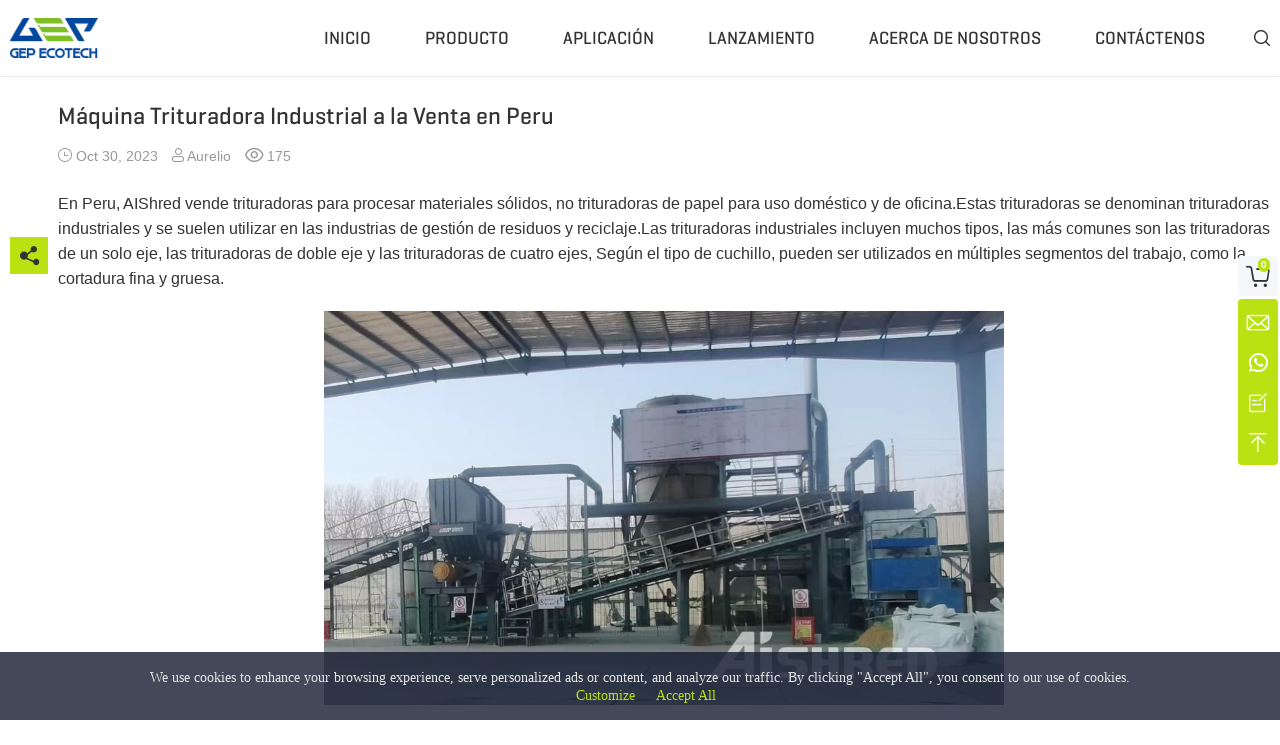

--- FILE ---
content_type: text/html; charset=utf-8
request_url: https://www.aishred.co/release/como-elegir-una-trituradora-de-residuos-de-pantalla-led-adecuada.html
body_size: 12794
content:
<!DOCTYPE HTML>
<html lang="es">
<head>
<meta charset="utf-8">
<meta name="theme-color" content="#555555">
<meta http-equiv="X-UA-Compatible" content="IE=edge,chrome=1">
<meta name="viewport" content="width=device-width,initial-scale=1.0,viewport-fit=cover,shrink-to-fit=no">
<meta name="robots" content="max-snippet:-1, max-image-preview:large, max-video-preview:-1">
<title>Máquina Trituradora Industrial a la Venta en Peru | GEP ECOTECH</title>
<meta name="keywords" content="Precio de Trituradora de Máquina, Venta Trituradoras Industriales">
<meta name="description" content="En Peru, AIShred vende trituradoras para procesar materiales sólidos, no trituradoras de papel para uso doméstico y de oficina.Estas trituradoras se denominan trituradoras industriales y se suelen utilizar en las industrias de gestión de residuos y…">
<link rel="icon" type="image/x-icon" href="https://www.aishred.co/favicon.ico">
<link rel="canonical" href="https://www.aishred.co/release/como-elegir-una-trituradora-de-residuos-de-pantalla-led-adecuada.html">
<link rel="alternate" media="only screen and (max-width: 640px)" href="https://m.aishred.co/release/como-elegir-una-trituradora-de-residuos-de-pantalla-led-adecuada.html">
<link rel="alternate" type="application/rss+xml" href="https://www.aishred.co/rss.xml">
<meta property="og:locale" content="es">
<meta property="og:site_name" content="GEP ECOTECH - Impulsar la economía circular y el desarrollo sostenible">
<meta property="og:type" content="article">
<meta property="og:url" content="https://www.aishred.co/release/como-elegir-una-trituradora-de-residuos-de-pantalla-led-adecuada.html">
<meta property="og:title" content="Máquina Trituradora Industrial a la Venta en Peru">
<meta property="og:description" content="En Peru, AIShred vende trituradoras para procesar materiales sólidos, no trituradoras de papel para uso doméstico y de oficina.Estas trituradoras se denominan trituradoras industriales y se suelen utilizar en las industrias de gestión de residuos y…">
<meta property="article:published_time" content="2023-10-30 10:58:54">
<meta property="article:modified_time" content="2024-05-23 04:47:08">
<meta property="article:author" content="Aurelio">
<meta property="article:tag" content="Precio de Trituradora de Máquina">
<meta property="article:tag" content="Venta Trituradoras Industriales">
<meta property="og:image" content="https://www.aishred.com/dm-content/uploads/0t73ocd48nys.webp">
<meta property="og:image:width" content="1008">
<meta property="og:image:height" content="584">
<style type="text/css"> @font-face{font-family:Tahoma;src:local(Tahoma);size-adjust:94.5%;line-gap-override:8.5%}@font-face{font-family:Arial;src:local(Arial);size-adjust:93%;line-gap-override:15%}@font-face{font-family:'Geogrotesque';src:url('https://www.aishred.co/dm-content/themes/aishred/fonts/geogtq-md.eot');src:url('https://www.aishred.co/dm-content/themes/aishred/fonts/geogtq-md.eot?#iefix') format('embedded-opentype'),url('https://www.aishred.co/dm-content/themes/aishred/fonts/geogtq-md.woff2') format('woff2'),url('https://www.aishred.co/dm-content/themes/aishred/fonts/geogtq-md.woff') format('woff'),url('https://www.aishred.co/dm-content/themes/aishred/fonts/geogtq-md.ttf') format('truetype');url('https://www.aishred.co/dm-content/themes/aishred/fonts/geogtq-md.otf') format('opentype');font-weight:normal;font-style:normal;font-display:Fallback}@font-face{font-family:'icons';src:url('https://www.aishred.co/dm-content/themes/aishred/fonts/icons.eot');src:url('https://www.aishred.co/dm-content/themes/aishred/fonts/icons.eot?#iefix') format('embedded-opentype'),url('https://www.aishred.co/dm-content/themes/aishred/fonts/icons.woff2') format('woff2'),url('https://www.aishred.co/dm-content/themes/aishred/fonts/icons.woff') format('woff'),url('https://www.aishred.co/dm-content/themes/aishred/fonts/icons.ttf') format('truetype'),url('https://www.aishred.co/dm-content/themes/aishred/fonts/icons.svg#icons') format('svg');font-weight:normal;font-style:normal;font-display:Block}:root{--primarytextcolor:#333;--secondarytextcolor:#666;--tertiarytextcolor:#999;--quaternarytextcolor:#454c5c;--opponenttextcolor:#fff;--primarybgcolor:#fff;--secondarybgcolor:#f5f7fa;--tertiarybgcolor:#1e2128;--primarykeycolor:#bae212;--secondarykeycolor:#1e2128;--annotationcolor:#999;--linecolor:#e9e9e9;--outsetmargin:3em;--insetmargin:1.75em;--insetgap:1.25em;--maxcontentwidth:1372px;--captionfont:Geogrotesque,Tahoma,Arial,sans-serif;--textfont:-apple-system,BlinkMacSystemFont,'Segoe UI',Roboto,Ubuntu,'Helvetica Neue',Helvetica,Arial,'PingFang SC','Microsoft YaHei UI','Microsoft YaHei','Source Han Sans CN',sans-serif}@media (prefers-color-scheme:dark){:root{--primarytextcolor:#fff;--secondarytextcolor:#27bcc8;--tertiarytextcolor:#ccc;--quaternarytextcolor:#454c5c;--opponenttextcolor:#fff;--primarybgcolor:#222;--secondarybgcolor:#333;--tertiarybgcolor:#111;--primarykeycolor:#bae212;--secondarykeycolor:#1e2128;--annotationcolor:#999;--linecolor:#3b3b3b}}::-webkit-scrollbar{width:6px;height:4px;overflow:visible}::-webkit-scrollbar-track{background-color:var(--linecolor)}::-webkit-scrollbar-thumb{background-color:var(--primarykeycolor);border-radius:3px}::-webkit-scrollbar-button{display:none}*{box-sizing:border-box;margin:0;padding:0}html{-webkit-font-smoothing:antialiased;-moz-osx-font-smoothing:grayscale;scroll-behavior:smooth;image-rendering:auto}body{width:100%;height:100%;font-size:16px;font-family:var(--textfont);line-height:1.5;text-align:start;color:var(--primarytextcolor);background-color:var(--primarybgcolor)}a{color:inherit;text-decoration:none;transition:color .2s linear,background .2s linear}img,video{max-inline-size:100%;block-size:auto;vertical-align:bottom;object-fit:contain}ul,ol{list-style:none;list-style-position:inside}input,textarea,select,button{color:inherit;border:none;outline:none;border-radius:none;appearance:none;-webkit-appearance:none;vertical-align:bottom;font-size:inherit;font-family:inherit}::placeholder{font-family:inherit;color:grayscale(1)}strong,b{font-weight:600}em,i{font-style:italic}iframe{max-inline-size:100%;border:none;vertical-align:bottom}h1{font-family:var(--captionfont);font-size:2.25em;font-weight:normal;line-height:1.35}h2{font-family:var(--captionfont);font-size:1.5em;font-weight:normal;line-height:1.35}h3{font-family:var(--captionfont);font-size:1.25em;font-weight:normal;line-height:1.35}h4{font-family:var(--captionfont);font-size:1.15em;font-weight:normal;line-height:1.35}h5,h6{font-family:var(--captionfont);font-size:1.05em;font-weight:normal;line-height:1.25}[role=button]{user-select:none;-webkit-user-select:none;cursor:pointer;transition:filter .15s}*:before,*:after,[class^="icon-"],[class*=" icon-"]{user-select:none;-webkit-user-select:none;font-family:icons;font-style:normal;font-weight:normal;font-variant:normal;text-transform:none;line-height:1;vertical-align:baseline}*:before,*:after{display:inline-block}.caption-bg{font-family:var(--captionfont);font-size:3em;line-height:1.35}.caption-md{font-family:var(--captionfont);font-size:2.25em;line-height:1.35}.caption-sm{font-family:var(--captionfont);font-size:1.5em;line-height:1.25}.caption-xs{font-family:var(--captionfont);font-size:1.25em;line-height:1.25}.no-scroll{width:100%;height:100%;padding-inline-end:6px;overflow:hidden;touch-action:none;overscroll-behavior:contain}.wrap,.container{width:100%;margin-inline-start:auto;margin-inline-end:auto}.container{max-width:var(--maxcontentwidth)}.head-navigation{position:relative;z-index:20;height:76px}.head-navigation .container{display:flex;justify-content:space-between;place-items:center;height:100%}.head-navigation .multilingual{position:relative;z-index:10;display:flex;align-items:center;margin-inline-start:2em;border-block-end:4px solid transparent;margin-block-start:4px}.head-navigation .links{position:absolute;z-index:1;top:46px;right:0;display:grid;grid-template-columns:1fr 1fr 1fr;grid-column-gap:var(--insetmargin);grid-row-gap:var(--insetgap);padding:2em 4em 2.5em 4em;border-block-start:1px solid var(--linecolor);font-size:.875em;white-space:nowrap;background:var(--primarybgcolor);box-shadow:0 0 10px var(--linecolor);filter:opacity(0);visibility:hidden;transition:all .2s}.head-navigation .active .icon-selector{color:var(--primarykeycolor)}.head-navigation .active .links{filter:opacity(1);visibility:visible}.head-navigation .links a:hover{color:var(--primarykeycolor)}.head-navigation .icon-search{margin-inline-start:1.5em}.head-navigation .nav-ctrl{display:none}.head-navigation .nav{display:flex;place-items:center;height:100%}.head-navigation .menu{height:100%;font-family:var(--captionfont);font-size:1.125em;white-space:nowrap}.head-navigation .menu li{display:inline-flex;place-items:center;height:calc(100% - 4px);padding:0 15px;margin:0 10px;margin-block-start:4px;border-block-end:4px solid transparent;text-transform:uppercase;transition:border-color .3s .03}.head-navigation .menu li:has(div):after{content:'\e905';transform:rotate(90deg) scale(.65);margin-inline-start:.45em}.head-navigation .nav2nd{position:absolute;top:76px;left:0;width:100%;max-height:0;line-height:2;border-block-start:1px solid var(--linecolor);text-transform:capitalize;background:var(--primarybgcolor);box-shadow:0 2px 5px var(--linecolor);overflow:hidden}.head-navigation .nav2nd .container{display:grid;grid-template-columns:repeat(5,1fr);place-items:baseline}.head-navigation dl{width:100%;height:100%;padding-block-start:2em;padding-block-end:3em;padding-inline-start:1em}.head-navigation dl:nth-child(2n){background:var(--secondarybgcolor)}.head-navigation dt{margin-block-end:.25em}.head-navigation dd{font-size:.875rem;font-family:var(--textfont);color:var(--secondarytextcolor)}.head-navigation dd:hover{color:var(--primarykeycolor)}.head-navigation li:hover{border-color:var(--primarykeycolor)}.head-navigation li:hover .nav2nd{max-height:calc(100vh - 76px);transition:max-height .3s .03s}.footer-major{padding-block-start:var( --outsetmargin);padding-block-end:var(--outsetmargin);font-size:.9em;line-height:1.8;color:var(--quaternarytextcolor);background-color:var(--tertiarybgcolor)}.footer-major a:hover{color:var(--primarykeycolor)}.footer-major .container{display:grid;grid-gap:var(--outsetmargin);grid-template-columns:300px 280px auto}.footer-major .icon-logo{font-size:3em}.footer-major .contact{width:100%;margin-block-start:1em;white-space:nowrap}.footer-major .contact li{overflow:hidden;text-overflow:ellipsis}.footer-major li:before{margin-inline-end:.5em}.footer-major .email:before{content:'\e914'}.footer-major .landline:before{content:'\e913'}.footer-major .mobile:before{content:'\e912'}.footer-major .address:before{content:'\e90f'}.footer-major .social{display:flex;align-items:baseline}.footer-major .social span{color:var(--opponenttextcolor)}.footer-major .social a{display:inline-block;width:25px;height:25px;font-size:1.15em;font-family:icons;text-align:center;color:var(--secondarytextcolor)}.footer-major .social .youtube{font-size:1.3em;width:30px;height:30px}.footer-major .catalog-solution{display:grid;grid-template-columns:auto auto}.footer-major .catalog-solution dt{grid-column:1/3}.footer-major .catalog-solution dd{white-space:nowrap;text-overflow:ellipsis;overflow:hidden}.footer-major dt{text-transform:uppercase;margin-block-end:1em;color:var(--opponenttextcolor)}.footer-major dt:before{content:'';display:block;width:35px;height:2px;margin-block-end:1em;background:#fff}.footer-minor{border-block-start:1px solid #414141;font-size:.875em;color:var(--quaternarytextcolor);background-color:var(--tertiarybgcolor)}.footer-minor .container{height:38px;display:flex;justify-content:space-between;place-items:center}.section-feedback{padding-block-start:var(--outsetmargin);padding-block-end:var(--outsetmargin);background:var(--secondarybgcolor)}.section-feedback .container{display:grid;grid-template-columns:1fr 2fr}.section-feedback .headline{padding-inline-end:10%}.section-feedback .caption-bg:after{content:'';display:block;width:20%;height:3px;background:var(--primarykeycolor)}.section-feedback .caption-bg~p{margin-block-start:var(--insetmargin)}.section-feedback form{display:grid;grid-template-columns:1fr 1fr;grid-gap:var(--insetgap)}.section-feedback .text{grid-column:1/3}.section-feedback input[type=text]{padding:0 10px;width:100%;height:46px;border-radius:6px;color:var(--quaternarytextcolor)}.section-feedback textarea{width:100%;height:120px;padding:10px;border-radius:6px;color:var(--quaternarytextcolor);resize:none}.section-feedback .submit{width:60%;height:46px;padding-inline-end:1em;border-radius:23px;font-family:var(--captionfont);background:var(--primarykeycolor);cursor:pointer}.section-feedback .submit:before{content:'\e90c';display:inline-block;margin-inline-end:6px;vertical-align:baseline;color:var(--primarykeycolor)}.section-feedback .submit.loading:before{color:var(--primarytextcolor);animation:acceleraterotation .5s linear infinite}.section-articles{padding-block-start:var(--outsetmargin);padding-block-end:var(--outsetmargin);background:var(--primarybgcolor)}.section-articles .items{display:grid;grid-template-columns:1fr 1fr;grid-gap:var(--insetgap);margin-block-start:var(--insetgap);font-family:var(--captionfont);font-size:1.125em}.section-articles li{display:grid;grid-template-columns:auto 100px}.section-articles a{white-space:nowrap;text-overflow:ellipsis;overflow:hidden}.section-articles a:hover{color:var(--primarykeycolor)}.section-articles .pubdate{font-size:1rem;font-family:var(--textfont);color:var(--tertiarytextcolor);text-align:end}.entry-content{line-height:1.6;text-align:-webkit-auto}.entry-content a{color:var(--primarykeycolor)}.entry-content p,.entry-content div{margin-block-end:1.25em}.entry-content ul{margin-inline-start:.75em;margin-block-end:1.25em;list-style:inside disc}.entry-content ol{margin-inline-start:.75em;margin-block-end:1.25em;list-style:inside decimal}.entry-content h2,.entry-content h3,.entry-content h4,.entry-content h5,.entry-content h6{margin-block-start:1.25em;margin-block-end:.4775em;line-height:1.2}.entry-content table{margin-block-end:1.25em;border-collapse:collapse}.entry-content table td{padding:5px;border:1px solid #ccc;color:#000;word-break:break-all}.entry-content table tr:nth-child(2n+1){background:#eee}.not-found{height:calc(100vh - 76px - 315.48px);background:var(--secondarybgcolor);background-repeat:no-repeat}.not-found .container{position:relative;height:100%;background:url('https://www.aishred.co/dm-content/themes/aishred/res/404.png') no-repeat right center}.not-found .presentation{position:absolute;top:50%;transform:translateY(-50%)}.not-found .caption-md{color:var(--primarykeycolor);margin-block-end:.05em}.not-found .back{display:inline-block;width:10em;height:2.4em;border-radius:1.2em;margin-block-start:3em;line-height:2.4em;font-family:var(--captionfont);text-align:center;background:var(--primarykeycolor)}.widget-float{position:fixed;z-index:60;top:50%;right:2px;transform:translateY(-50%);text-align:center}.widget-float .float-contact{padding:3px 0;border-radius:4px;color:var(--opponenttextcolor);background:var(--primarykeycolor)}.widget-float .float-contact span,.widget-float .icon-cart{display:block;width:40px;height:40px;font-size:1.2em;line-height:42px;cursor:pointer}.widget-float .float-contact span:hover{color:var(--primarytextcolor)}.widget-float .float-cart{position:relative;margin-block-end:3px;border-radius:4px;font-size:1.25em;background:var(--secondarybgcolor);transition:all .2s .05s}.widget-float .cart-num{position:absolute;top:0;left:50%;transform:translate(0,2px);display:block;padding:0 3px;border-radius:6px;line-height:14px;font-size:10px;font-weight:600;color:var(--opponenttextcolor);background:var(--primarykeycolor);cursor:pointer;user-select:none;-webkit-text-size-adjust:none;-webkit-user-select:none;transition:all .2s .05s}.widget-float .float-cart:hover{color:var(--opponenttextcolor);background:var(--primarykeycolor)}.widget-float .float-cart:hover .cart-num{color:var(--primarytextcolor);background:var(--primarybgcolor)}.widget-cart{position:fixed;z-index:70;top:76px;right:0;width:520px;max-width:100vw;height:calc(100vh - 76px * 2);border-radius:5px;padding-block-start:24px;padding-block-end:24px;padding-inline-start:24px;box-shadow:0 0 5px #ccc;background:var(--primarybgcolor)}.widget-cart .icon-loading{position:absolute;top:20%;left:50%;transform:translate(-50%,-50%);display:inline-block;font-size:2em;color:var(--primarykeycolor);animation:acceleraterotation .35s linear infinite}.widget-cart .cart-empty{position:absolute;top:20%;left:50%;transform:translate(-50%,-50%)}.widget-cart .cart-empty ~ .btn-cancel{position:absolute;top:calc(20% + 4em);left:50%;transform:translate(-50%,-50%)}.widget-cart-title{border-block-end:1px solid var(--linecolor);padding-block-end:.25em}.widget-cart .widget-cart-container{height:calc(100vh - 76px * 2 - 48px - 1.6em - env(safe-area-inset-bottom));padding-inline-end:24px;padding-block-end:24px;overflow-y:auto}.widget-cart span[role=button],.widget-cart input[type=submit]{display:block;width:45%;line-height:2.5;border-radius:1.25em;font-family:var(--captionfont);text-align:center;cursor:pointer}.widget-cart .action{display:flex;justify-content:space-evenly;margin-block-start:var(--insetmargin) !important}.widget-cart .productlist{font-size:.85em;margin-block-start:20px}.widget-cart .productlist li{display:flex;justify-content:space-between;place-items:center;margin-block-end:2em}.widget-cart .productbrief{display:flex;justify-content:space-between;place-items:center;width:56%}.widget-cart .productimage{width:50%}.widget-cart .productname{width:44%}.widget-cart .productnum{display:flex;place-items:center;height:30px;border:1px solid var(--linecolor);border-radius:15px;text-align:center;line-height:26px}.widget-cart .productnum .text-num{width:30px}.widget-cart .productnum .btn-minus{padding-inline-start:10px;padding-inline-end:10px}.widget-cart .productnum .btn-plus{padding-inline-start:10px;padding-inline-end:10px}.widget-cart .productprice{width:20%;text-align:end}.widget-cart .productaction{display:flex;justify-content:space-evenly}.widget-cart .btn-cancel{border:1px solid var(--primarykeycolor);color:var(--primarykeycolor)}.widget-cart .btn-continue{background:var(--primarykeycolor)}.widget-cart .productamount{text-align:end;margin-block-end:2em}.widget-cart .productamount span{font-weight:600}.widget-cart-form .prompt{margin-block-start:var(--insetgap);color:var(--tertiarytextcolor)}.widget-cart-form form{display:flex;flex-wrap:wrap;justify-content:space-between;margin-block-start:var(--insetgap)}.widget-cart-form label{display:block;font-size:.875em;color:var(--secondarytextcolor)}.widget-cart-form .input{width:calc((100% - var(--insetgap))/2);margin-block-start:calc(var(--insetgap)/2)}.widget-cart-form .full-input{width:100%;margin-block-start:calc(var(--insetgap)/2)}.widget-cart-form input[type=text]{width:100%;padding:.3em .5em;background:var(--secondarybgcolor)}.widget-cart-form textarea{width:100%;height:8em;padding:.5em;background:var(--secondarybgcolor);resize:none}.widget-cart-form .btn-submit{display:inline-block;width:45%;line-height:2.5;border-radius:1.25em;text-align:center;font-family:var(--captionfont);background:var(--primarykeycolor);cursor:pointer}.widget-cart-form .btn-cancel{display:inline-block;width:45%;line-height:2.5;border-radius:1.25em;text-align:center;font-family:var(--captionfont);color:var(--primarykeycolor);border:1px solid var(--primarykeycolor);cursor:pointer}.widget-message{position:fixed;z-index:100;bottom:20px;right:10px;max-width:19vw;padding:1em 2em;border-radius:5px;font-family:var(--captionfont);background:var(--primarykeycolor);transition:all .3s}.widget-message .icon-close{position:absolute;top:0;right:0;transform:translate(25%,-50%);display:block;padding:5px;border-radius:50%;font-size:.45em;color:var(--opponenttextcolor);background:var(--primarykeycolor);cursor:pointer}.widget-message.fadeout{filter:opacity(0)}.widget-video{position:fixed;z-index:50;top:0;left:0;width:100%;height:100%;text-align:center;background:rgba(0,0,0,.95)}.widget-video .icon-close{position:absolute;top:40px;right:40px;color:var(--opponenttextcolor);cursor:pointer}.widget-video video{position:absolute;top:50%;left:50%;transform:translate(-50%,-50%);max-width:80%;max-height:80%;margin:auto}.widget-gallery{position:fixed;z-index:50;top:0;left:0;width:100%;height:100%;background:rgba(245,247,250,.8)}.widget-gallery .icon-back{position:absolute;top:3vw;left:3vw;font-size:1.25em;color:var(--secondarytextcolor);cursor:pointer}.widget-gallery .icon-back:before{content:'\e901';transform:rotate(180deg);margin-inline-end:.5em;vertical-align:baseline}.widget-gallery .icon-close{position:absolute;top:3vw;right:3vw;font-size:1.25em;color:var(--secondarytextcolor);cursor:pointer}.widget-gallery .window{width:calc(100% - 30vw);height:100%;max-height:100dvh;margin-inline-start:auto;margin-inline-end:auto;padding-block-start:1em;background:var(--primarybgcolor)}.widget-gallery .caption-md{height:1.35em;margin-inline-start:4.5vw;margin-inline-end:4.5vw;white-space:nowrap;text-overflow:ellipsis;overflow:hidden}.widget-gallery .content{position:relative;margin:1em auto;text-align:center;filter:opacity(0);visibility:hidden;transition:filter .15s}.widget-gallery .content.active{filter:opacity(1);visibility:visible}.widget-gallery .figure{position:relative;max-width:calc(100% - 9vw);margin:0 auto}.widget-gallery .figcaption{position:absolute;bottom:0;padding:1em 2em;text-align:start;color:#fff;background:rgba(0,0,0,.5)}.widget-gallery .icon-prev,.widget-gallery .icon-next{position:absolute;top:50%;left:2.25vw;transform:translate(-50%,-50%);font-size:2em;cursor:pointer}.widget-gallery .icon-next{left:auto;right:2.25vw;transform:translate(50%,-50%)}.widget-gallery .icon-loading{position:absolute;top:calc(38.2% - 1em);left:calc(50% - 1em);display:inline-block;font-size:2em;color:var(--primarykeycolor);animation:acceleraterotation .35s linear infinite}.widget-reviews{position:fixed;z-index:70;top:50%;left:50%;transform:translate(-50%,-50%);width:1024px;max-width:100%;border-radius:20px;background:var(--primarybgcolor);overflow:hidden}.widget-reviews .icon-close{position:absolute;z-index:20;top:20px;right:20px;visibility:hidden}.widget-reviews .caption-xs{position:sticky;top:0;padding:20px 30px;background:var(--primarybgcolor)}.widget-reviews .review-container{position:relative;border-block-start:1px solid var(--linecolor);border-block-end:1px solid var(--linecolor);height:100%;overflow-y:auto;transition:height .1s}.widget-reviews .review-items{color:var(--secondarytextcolor);font-size:.875em}.widget-reviews .review-loading{margin-block-start:20px;margin-block-end:20px;text-align:center}.widget-reviews .icon-loading{display:inline-block;font-size:2em;color:var(--primarykeycolor);animation:acceleraterotation .35s linear infinite}.widget-reviews .review-items li{display:flex;flex-wrap:wrap;justify-content:space-between;padding:var(--insetgap) 30px}.widget-reviews .review-items li:nth-child(2n+1){background:var(--secondarybgcolor)}.widget-reviews .review_author{width:100px;word-break:break-all;display:-webkit-box;-webkit-box-orient:vertical;-webkit-line-clamp:3;overflow:hidden}.widget-reviews .review_body{width:calc(100% - 220px)}.widget-reviews .review_meta{width:80px;text-align:end}.widget-reviews .icon-star{color:var(--primarykeycolor)}.widget-reviews .review-form{position:relative}.widget-reviews .review-form-prompt{cursor:pointer}.widget-reviews .form{display:flex;flex-wrap:wrap;justify-content:space-between;place-items:end;padding:0 30px 20px 30px}.widget-reviews .input{width:44.5%;margin-block-end:calc(var(--insetgap)/2)}.widget-reviews .full{width:100%}.widget-reviews input[type=text]{width:100%;padding:.5em 1em;font-size:.875em;background:var(--secondarybgcolor)}.widget-reviews textarea{width:100%;padding:.5em 1em;height:5em;font-size:.875em;background:var(--secondarybgcolor);resize:none}.widget-reviews label{font-family:var(--captionfont);cursor:pointer}.widget-reviews .required_label{color:red;vertical-align:middle}.widget-reviews .action{margin-block-start:0}.widget-reviews .btn-submit{max-width:100%;padding:8px 25px;border-radius:5px;font-family:var(--captionfont);white-space:nowrap;background:var(--primarykeycolor)}.widget-reviews .rating_start span{margin-inline-end:.25em}.widget-reviews .rating_start span:before{content:'\e922';vertical-align:middle}.widget-reviews .rating_start .checked:before{content:'\e923';color:var(--primarykeycolor)}.widget-reviews .review-form .review-loading{position:absolute;top:50%;left:50%;transform:translate(-50%,-50%)}.widget-loading{position:fixed;z-index:60;top:38.2%;left:50%;transform:translate(-50%,-50%)}.widget-loading span{display:block;font-size:2.5em;color:var(--primarykeycolor);animation:acceleraterotation .5s linear infinite}.widget-masklayer{position:fixed;z-index:60;top:0;left:0;width:100%;height:100%;background:rgba(50,50,50,0.4)}html[dir=rtl] .head-navigation .links{right:auto;left:0}html[dir=rtl] .widget-float{right:auto;left:2px}html[dir=rtl] .widget-cart{right:auto;left:0}html[dir=rtl] .widget-message{right:auto;left:20px}html[dir=rtl] .widget-message .icon-close{right:auto;left:0;transform:translate(-25%,-50%)}html[dir=rtl] .widget-video .icon-close{right:auto;left:40px}html[dir=rtl] .widget-reviews .icon-close{right:auto;left:20px}@keyframes acceleraterotation{0%{transform:rotate(0deg)}25%{transform:rotate(90deg)}50%{transform:rotate(180deg)}75%{transform:rotate(270deg)}100%{transform:rotate(360deg)}}.section-main{position:relative;background:linear-gradient(to right,var(--primarybgcolor) 0,var(--primarybgcolor) 50%,var(--secondarybgcolor) 50%,var(--secondarybgcolor) 100%)}.section-main .container{display:flex;flex-wrap:wrap;justify-content:space-between}.main{width:74%;padding-block-start:var(--insetmargin);padding-inline-start:var(--insetmargin);padding-inline-end:var(--insetmargin);border-inline-start:1px solid var(--linecolor);background:var(--primarybgcolor)}.section-head .postmeta{display:flex;margin-block-start:1em;font-size:.875em;color:var(--tertiarytextcolor)}.section-head .postmeta div{margin-inline-end:1em}.section-head .postmeta div:before{margin-inline-end:.25em;vertical-align:baseline}.section-head .post-date:before{content:'\e911'}.section-head .post-author:before{content:'\e910'}.section-head .post-views:before{content:'\e91d'}.section-body{margin-block-start:var(--insetmargin)}.embedded-product *{margin-block-end:0 !important}.embedded-product{display:flex;flex-wrap:wrap;justify-content:space-between;width:88%;padding:3%;padding-block-end:2%;margin-inline-start:auto;margin-inline-end:auto;border-radius:6px;background:var(--secondarybgcolor)}.embedded-product .product-image{width:32%}.embedded-product .product-summary{width:64%;display:flex;flex-flow:column;justify-content:space-between}.embedded-product .product-name{margin-block-start:0;display:-webkit-box;-webkit-line-clamp:2;-webkit-box-orient:vertical;line-height:1;overflow:hidden}.embedded-product .product-description{display:-webkit-box;-webkit-line-clamp:4;-webkit-box-orient:vertical;white-space:pre-line;font-size:.875em;line-height:1.4;overflow:hidden}.embedded-product .product-meta{display:flex;justify-content:space-between;place-items:center}.embedded-product .product-meta-data{display:flex;flex-wrap:wrap;font-size:.875em;line-height:1}.embedded-product .product-meta-data:before{content:attr('data-score')}.embedded-product .product-price{color:var(--tertiarytextcolor);margin-inline-end:1em}.embedded-product .icon-start{color:var(--primarykeycolor);vertical-align:bottom}.embedded-product .purchase{display:flex;place-items:center;font-family:var(--captionfont);background:var(--primarykeycolor);color:var(--opponenttextcolor);border-radius:.25em;padding:0 .5em;white-space:nowrap}.embedded-product .purchase:before{content:'\e921';margin-inline-end:.25em}.embedded-product .product-sticky-review{width:100%;margin-block-start:1.25em;padding-block-start:.5em;border-block-start:1px solid var(--linecolor);font-size:.95em;line-height:1.25}.embedded-product .product-sticky-review .icon-start{vertical-align:baseline}.embedded-product .product-review-data{font-size:.875em}.embedded-product .product-review-content{display:inline;margin-inline-start:.2em;color:var(--secondarytextcolor)}.embedded-product .product-review-author{display:inline;font-family:var(--captionfont);font-style:italic}.embedded-product .product-review-author:before{content:'–';margin-inline-start:.25em;margin-inline-end:.25em}.embedded-product .product-review-content:before{content:'"'}.embedded-product .product-review-content:after{content:'"'}.embedded-product .product-reviews-more{float:inline-end;font-size:.875em;font-weight:600;white-space:nowrap}.embedded-product .product-reviews-more:after{content:'\e904';font-size:.75em;vertical-align:middle;margin-inline-start:.25em}.section-tag{font-size:.875em;color:var(--tertiarytextcolor)}.section-tag a{display:inline-block;margin-inline-end:var(--insetgap);margin-block-end:var(--insetgap)}.section-author{display:flex;place-items:center;position:relative;width:100%;height:129px;border-radius:10px;padding-block-start:var(--insetgap);padding-block-end:32px;padding-inline-start:5%;margin-block-start:var(--insetmargin);margin-block-end:var(--insetmargin);background:url('https://www.aishred.co/dm-content/themes/aishred/res/author-display-bg.jpg') no-repeat center center;background-size:cover}.section-author .avatar{width:15%;text-align:center}.section-author img{border-radius:50%}.section-author .motto{width:65%;font-size:1.125em;line-height:1.2;font-family:var(--captionfont);color:var(--opponenttextcolor)}.section-author .contact{display:inline-block;width:150px;height:35px;border-radius:17.5px;line-height:35px;font-weight:600;text-align:center;background:var(--primarykeycolor)}.section-author .highlights{position:absolute;left:5%;bottom:5px;display:flex;place-items:center;width:90%;height:32px;font-family:var(--captionfont);color:var(--primarykeycolor)}.section-author li{padding:0 10px;white-space:nowrap;text-overflow:ellipsis;overflow:hidden}.section-author li:before{content:'\e909';margin-inline-end:.15em;vertical-align:baseline;font-size:.825em}.section-share{position:absolute;top:10em;left:calc((100% - var(--maxcontentwidth))/2);transform:translateX(-100%);width:38px;max-height:38px;text-align:center;overflow:hidden;transition:all .15s}.section-share.active{max-height:380px}.section-share span{display:block;width:38px;line-height:38px;margin-block-start:1px;font-size:1.2em;background:#f5f5f5;cursor:pointer}.section-share .icon-share{background:var(--primarykeycolor)}.section-share .icon-fb{color:#0866ff}.section-share .icon-ln{color:#0a66c2}.section-share .icon-tw{color:#5dd7fc}.section-share .icon-tg{color:#1296db}.section-share .icon-wa{color:#12db5e}.section-share .icon-arrow{color:var(--primarykeycolor);background:#333333}.sidebar{position:relative;width:26%;padding-block-start:var(--insetmargin);padding-inline-start:var(--insetmargin)}.sidebar > *:nth-last-child(n + 2){margin-block-end:var(--insetmargin)}.sidebar-component-list ul{margin-block-start:var(--insetgap)}.sidebar-component-list li{line-height:35px;padding-inline-start:1em;border-radius:17.5px;white-space:nowrap;text-overflow:ellipsis;overflow:hidden}.sidebar-component-list li:hover{color:var(--opponenttextcolor);background:var(--primarykeycolor)}.sidebar-component-carousel{position:relative;z-index:10}.sidebar-component-carousel .sliders{white-space:nowrap;vertical-align:top;overflow:hidden}.sidebar-component-carousel a{display:inline-block;white-space:normao}.sidebar-component-carousel .indicator{position:absolute;z-index:20;left:0;bottom:12px;width:100%;text-align:center}.sidebar-component-carousel .indicator span{display:inline-block;width:8px;height:8px;margin:0 4px;border-radius:50%;background:var(--primarybgcolor);cursor:pointer}.sidebar-component-carousel .indicator .carousel-active-indicator{background:var(--primarykeycolor)}html[dir=rtl] .section-share{left:auto;right:calc((100% - var(--maxcontentwidth))/2);transform:translateX(100%)}</style>
<script src="https://www.aishred.co/dm-content/themes/aishred/script/core.min.js" async></script>
<script src="https://www.aishred.co/dm-content/themes/aishred/script/carousel.min.js" async></script>
<link rel="preconnect" href="https://lut.zoosnet.net/">
<script async src="https://www.googletagmanager.com/gtag/js?id=AW-11116897349"></script>
<script>
  window.dataLayer = window.dataLayer || [];
  function gtag(){dataLayer.push(arguments);}
  gtag('consent', 'default', {
    'ad_storage': 'granted',
    'ad_user_data': 'granted',
    'ad_personalization': 'granted',
    'analytics_storage': 'granted',
    'wait_for_update': 1000
  });
  gtag('js', new Date());
  gtag('config', 'AW-11116897349', {'allow_enhanced_conversions':true});
</script>
<script>
    
    const globalData = {
        view: "default",
        ajaxurl: "https://www.aishred.co/dm-ajax.php",
        feedbackurl: "https://www.aishred.co/dm-feedback.php",
        contactemail: "info@aishred.co",
        contactwhatsapp: "8618237102932",
        contacturl: "https://www.aishred.co/contact.html#feedback",
        page: "post",
        id: "71",
    };
    
    function track(category, args){
        let evtime = Math.floor(new Date().getTime()/1000);
        if(category == 'conversion'){
            gtag('event', 'conversion', {'send_to': 'AW-11116897349/orsICLSlkI8ZEMXI-bQp'});
            gtag('event', 'Lead', {'event_category':args,'event_label':evtime,'value': 50});
         }else if(category == 'contact'){
            gtag('event', 'conversion', {'send_to': 'AW-11116897349/YcaDCOyE6poZEMXI-bQp'});
            gtag('event', 'Contact', {'event_category':args,'event_label':evtime,'value': 5});
        }else if(category == 'interact'){
            gtag('event', 'Interact', {'event_category':args,'event_label':evtime,'value': 1});
        }else if(category == 'addcart'){
            gtag("event", "add_to_cart", {currency: "USD",value: args.price, items: [{item_id: args.id}]});
        }else if(category == 'purchase'){
            gtag("event", "qualify_lead", {currency: "USD",value: args.price});
        }
    }
</script>
<script type="application/ld+json">
{
    "@context": "https://schema.org",
    "@graph": [{
            "@type": "Organization",
            "name": "GEP ECOTECH",
            "url": "https://www.aishred.co/",
            "logo": {
                "@type": "ImageObject",
                "url": "https://www.aishred.co/dm-content/themes/aishred/res/touch.png",
                "width": "64",
                "height": "64"            
            }
        },{
            "@type": "WebPage",
            "@id": "https://www.aishred.co/release/como-elegir-una-trituradora-de-residuos-de-pantalla-led-adecuada.html#head-navigation",
            "url": "https://www.aishred.co/release/como-elegir-una-trituradora-de-residuos-de-pantalla-led-adecuada.html",
            "inLanguage": "es",
            "name": "Máquina Trituradora Industrial a la Venta en Peru | GEP ECOTECH",
            "datePublished": "2023-10-30T10:58:54-06:00",
            "dateModified": "2024-05-23T04:47:08-06:00",
            "description": "En Peru, AIShred vende trituradoras para procesar materiales sólidos, no trituradoras de papel para uso doméstico y de oficina.Estas trituradoras se denominan trituradoras industriales y se suelen utilizar en las industrias de gestión de residuos y…",
            "primaryImageOfPage": "https://www.aishred.com/dm-content/uploads/0t73ocd48nys.webp",
            "breadcrumb": {
                "@type": "BreadcrumbList",
                "itemListElement": [{
                        "@type": "ListItem",
                        "position": "1",
                        "item": {
                            "@id": "https://www.aishred.co/",
                            "name": "GEP ECOTECH"                        
                        }
                    },{
                        "@type": "ListItem",
                        "position": "2",
                        "item": {
                            "@id": "https://www.aishred.co/release/",
                            "name": "Liberar"                        
                        }
                    }]            
            }
        },{
            "@type": "Article",
            "headline": "Máquina Trituradora Industrial a la Venta en Peru",
            "alternativeHeadline": "Máquina Trituradora Industrial a la Venta en Peru",
            "datePublished": "2023-10-30T10:58:54-06:00",
            "dateModified": "2024-05-23T04:47:08-06:00",
            "image": ["https://www.aishred.com/dm-content/uploads/0t73ocd48nys.webp"],
            "keywords": ["Precio de Trituradora de Máquina","Venta Trituradoras Industriales"],
            "mainEntityOfPage": "https://www.aishred.co/release/como-elegir-una-trituradora-de-residuos-de-pantalla-led-adecuada.html#head-navigation",
            "description": "En Peru, AIShred vende trituradoras para procesar materiales sólidos, no trituradoras de papel para uso doméstico y de oficina.Estas trituradoras se denominan trituradoras industriales y se suelen utilizar en las industrias de gestión de residuos y…",
            "author": "Aurelio",
            "publisher": {
                "@type": "Organization",
                "name": "GEP ECOTECH",
                "url": "https://www.aishred.co/",
                "logo": {
                    "@type": "ImageObject",
                    "url": "https://www.aishred.co/dm-content/themes/aishred/res/touch.png",
                    "width": "64",
                    "height": "64"                
                }            
            }
        }]
}
</script>
</head>
<body>
<div class="head-navigation" id="head-navigation">
    <div class="container">
        <a href="https://www.aishred.co/" class="gohome">
            <img src="https://www.aishred.co/dm-content/themes/aishred/res/logo.png" alt="GEP ECOTECH Logo" width="88" height="50">
        </a>
        <div class="nav">
            <ul class="menu">
                <li><a href="https://www.aishred.co/">Inicio</a></li>
                <li>
                    <a href="https://www.aishred.co/product/">Producto</a>
                    <div class="nav2nd">
                        <div class="container">
                            <dl>
                                <dt><a href="https://www.aishred.co/product/#item-shredder">Trituradora de Residuos</a></dt>
                                <dd><a href="https://www.aishred.co/product/double-shaft-shredder.html">Trituradora de Doble Eje</a></dd>
                                <dd><a href="https://www.aishred.co/product/four-shaft-shredder.html">Trituradora de Cuatro Ejes</a></dd>
                                <dd><a href="https://www.aishred.co/product/single-shaft-shredder.html">Trituradora de Eje Simple</a></dd>
                                <dd><a href="https://www.aishred.co/product/hammer-mill-grinder.html">Trituradora de martillos</a></dd>
                                <dd><a href="https://www.aishred.co/product/pre-shredder.html">Pre-trituradora</a></dd>
                                <dd><a href="https://www.aishred.co/product/#item-shredder">Más»</a></dd>
                            </dl>
                            <dl>
                                <dt><a href="https://www.aishred.co/product/#item-crusher">Trituradora de Piedra</a></dt>
                                <dd><a href="https://www.aishred.co/product/jaw-crusher.html">Trituradora de Mandíbula</a></dd>
                                <dd><a href="https://www.aishred.co/product/impact-crusher.html">Trituradora de Impacto</a></dd>
                                <dd><a href="https://www.aishred.co/product/cone-crusher.html">Trituradora de Cono</a></dd>
                                <dd><a href="https://www.aishred.co/product/vsi-crusher.html">Trituradora VSI</a></dd>
                            </dl>
                            <dl>
                                <dt><a href="https://www.aishred.co/product/#item-granulator">Compactador y Granulador</a></dt>
                                <dd><a href="https://www.aishred.co/product/prensa-hidraulica-para-residuos-maquina-prensadora-de-residuos-compactadora-de-residuos.html">Prensa hidráulica para residuos</a></dd>
                                <dd><a href="https://www.aishred.co/product/rdf-pellet-machine.html">Máquina de Pellets RDF</a></dd>
                                <dd><a href="https://www.aishred.co/product/universal-granulator.html">Granulador Universal</a></dd>
                                <dd><a href="https://www.aishred.co/product/rubber-grinder.html">Trituradora de Caucho</a></dd>
                                <dd><a href="https://www.aishred.co/product/biomass-pellet-machine.html">Peletizadora de Biomasa</a></dd>
                            </dl>
                            <dl>
                                <dt><a href="https://www.aishred.co/product/#item-plant">Planta Completa</a></dt>
                                <dd><a href="https://www.aishred.co/product/closed-shredding-system.html">Sistema Cerrado de Trituración</a></dd>
                                <dd><a href="https://www.aishred.co/product/mobile-shredder-plant.html">Planta Trituradora Móvil(Residuos)</a></dd>
                                <dd><a href="https://www.aishred.co/product/portable-pyrolysis-plant.html">Planta de Pirólisis Portátil</a></dd>
                                <dd><a href="https://www.aishred.co/product/mobile-crusher-plant.html">Planta Trituradora Móvil(Piedra)</a></dd>
                                <dd><a href="https://www.aishred.co/product/tire-pyrolysis-system.html">Sistema de Pirólisis de Neumáticos</a></dd>
                            </dl>
                            <dl>
                                <dt><a href="https://www.aishred.co/product/#item-separator">Clasificador y Separador</a></dt>
                                <dd><a href="https://www.aishred.co/product/wind-sifter-separator.html">Separador Windsifter</a></dd>
                                <dd><a href="https://www.aishred.co/product/magnetic-separator.html">Separador Magnético</a></dd>
                                <dd><a href="https://www.aishred.co/product/eddy-current-separator.html">Separador de Corrientes de Foucault</a></dd>
                                <dd><a href="https://www.aishred.co/product/trommel-screen.html">Criba de Tambor</a></dd>
                                <dd><a href="https://www.aishred.co/product/flip-flow-screen.html">Criba Flip Flow</a></dd>
                                <dd><a href="https://www.aishred.co/product/#item-separator">Más»</a></dd>
                            </dl>
 
                        </div>
                    </div>
                </li>
                <li><a href="https://www.aishred.co/application/">Aplicación</a></li>
                <li><a href="https://www.aishred.co/release/">Lanzamiento</a></li>
                <li><a href="https://www.aishred.co/about.html">Acerca de nosotros</a></li>
                <li><a href="https://www.aishred.co/contact.html">Contáctenos</a></li>
            </ul>
            <div class="subnav">
                <div class="multilingual">
                    <span class="icon-selector" role="button">&#xe90d;</span>
                    <ul class="links">
                        <li><a href="https://www.aishred.com/" target="_blank">English</a></li>
                        <li><a href="https://www.aishred.co/" target="_blank">Español</a></li>
                        <li><a href="https://pt.aishred.co/" target="_blank">Português</a></li>
                        <li><a href="https://www.aishred.ru/" target="_blank">Русский</a></li>
                        <li><a href="https://de.aishred.eu/" target="_blank">Deutsch</a></li>
                        <li><a href="https://fr.aishred.eu/" target="_blank">Français</a></li>
                        <li><a href="https://pl.aishred.eu/" target="_blank">Polski</a></li>
                        <li><a href="https://it.aishred.eu/" target="_blank">Italiano</a></li>
                        <li><a href="https://cs.aishred.eu/" target="_blank">Čeština</a></li>
                        <li><a href="https://el.aishred.eu/" target="_blank">Ελληνικά</a></li>
                        <li><a href="https://hu.aishred.eu/" target="_blank">Magyar</a></li>
                        <li><a href="https://nl.aishred.eu/" target="_blank">Nederlands</a></li>
                        <li><a href="https://ro.aishred.eu/" target="_blank">Română</a></li>
                        <li><a href="https://az.aishred.com/" target="_blank">Azərbaycan</a></li>
                        <li><a href="https://tr.aishred.com/" target="_blank">Türkçe</a></li>
                        <li><a href="https://ar.aishred.com/" target="_blank">عربي</a></li>
                        <li><a href="https://zh.aishred.com/" target="_blank">简体中文</a></li>
                        <li><a href="https://tw.aishred.com/" target="_blank">繁體中文</a></li>
                        <li><a href="https://jp.aishred.com/" target="_blank">日本語</a></li>
                        <li><a href="https://kr.aishred.com/" target="_blank">한국인</a></li>
                        <li><a href="https://vn.aishred.com/" target="_blank">Tiếng Việt</a></li>
                        <li><a href="https://id.aishred.com/" target="_blank">Indonesia</a></li>
                        <li><a href="https://th.aishred.com/" target="_blank">แบบไทย</a></li>
                        <li><a href="https://mn.aishred.com/" target="_blank">Монгол</a></li>
                    </ul>
                </div>
            </div>
            <span role="button" class="icon-search" aria-label="search" data-href="https://www.aishred.co/s/%23GEP+ECOTECH+Products/">&#xe90e;</span>
        </div>
        <span role="button" class="nav-ctrl" aria-label="menu"></span>
    </div>
</div>
<div class="wrap section-main">
    <div class="container">
        <div class="main">
            <div class="section-head">
                <h1 class="caption-md" id="maquina-trituradora-industrial-a-la-venta-en-peru">Máquina Trituradora Industrial a la Venta en Peru</h1>
                <div class="postmeta">
                    <div class="post-date"><span>Oct 30, 2023</span></div>
                    <div class="post-author"><span>Aurelio</span></div>
                    <div class="post-views"><span>175</span></div>
                </div>
            </div>
            <div class="section-body entry-content">
                <p>En Peru, AIShred vende trituradoras para procesar materiales sólidos, no trituradoras de papel para uso doméstico y de oficina.Estas trituradoras se denominan trituradoras industriales y se suelen utilizar en las industrias de gestión de residuos y reciclaje.Las trituradoras industriales incluyen muchos tipos, las más comunes son las trituradoras de un solo eje, las trituradoras de doble eje y las trituradoras de cuatro ejes, Según el tipo de cuchillo, pueden ser utilizados en múltiples segmentos del trabajo, como la cortadura fina y gruesa.</p><p style="text-align: center;"><img src="https://www.aishred.com/dm-content/uploads/0t73ocd48nys.webp" alt="Máquina trituradora industrial a la venta en Peru" width="680" height="394" title="Máquina trituradora industrial a la venta en Peru"/></p><p>En el pasado, había pocas opciones para abastecerse de trituradoras industriales en peru, algunas marcas caras no ofrecían calidad de producto y servicio a su precio y eran arrogantes.Ahora tienes una nueva opción, ya sea para el viejo sistema o para un nuevo proyecto, las máquinas trituradoras de AIShred siempre te darán lo mejor.</p><p>En este sitio web, puede ver las categorías de productos de trituradoras que ofrecemos en Peru, también mostramos algunas soluciones completas que podemos proporcionar, además de esto, también proporcionamos muchos otros equipos auxiliares y otras soluciones, puede contactarnos para obtener más detalles.</p><p>Puede enviarnos un correo electrónico, dejar un mensaje en la página web o ponerse en contacto con nosotros a través de whatsapp, estaremos encantados de ayudarle y resolver sus problemas.</p>            </div>
            <div class="section-tag">
                <a href="https://www.aishred.co/tag/maquina-trituradora-precio/">Precio de Trituradora de Máquina</a> <a href="https://www.aishred.co/tag/venta-trituradoras-industriales/">Venta Trituradoras Industriales</a>            </div>
            <div class="section-author">
                <div class="avatar">
                    <img src="https://www.aishred.co/dm-content/uploads/l2qh1xsnt78z.png" alt="Aurelio" width="60" height="60" loading="lazy">
                </div>
                <div class="motto">
                    <p>Benefíciese de nuestra amplia gama de servicios</p>                </div>
                <a class="contact" role="button" href="#feedback">Póngase en contacto</a>
                <ul class="highlights">
                    <li>Servicios exclusivos</li>
                    <li>Respuesta rápida</li>
                    <li>Soporte integral</li>
                    <li>Soluciones a medida</li>
                </ul>
            </div>
        </div>
        <div class="sidebar">
            <div class="sidebar-component-list">
                <div class="caption-md">Soluciones seleccionadas</div>
                <ul>
                    <li><a href="https://www.aishred.co/application/commercial-industrial-waste-processing.html" title="Tratamiento de Residuos Comerciales e Industriales">Tratamiento de Residuos Comerciales e Industriales</a></li>
                    <li><a href="https://www.aishred.co/application/municipal-solid-waste-processing.html" title="Tratamiento de Residuos Sólidos Urbanos">Tratamiento de Residuos Sólidos Urbanos</a></li>
                    <li><a href="https://www.aishred.co/application/hazardous-waste-processing.html" title="Tratamiento de Residuos Peligrosos">Tratamiento de Residuos Peligrosos</a></li>
                    <li><a href="https://www.aishred.co/application/biomass-waste-processing.html" title="Tratamiento de Residuos de Biomasa">Tratamiento de Residuos de Biomasa</a></li>
                    <li><a href="https://www.aishred.co/application/construction-aggregate-processing.html" title="Tratamiento de Agregados de Construcción">Tratamiento de Agregados de Construcción</a></li>
                </ul>
            </div>
            <div class="sidebar-component-carousel" carousel-container carousel-autoplay carousel-loop>
                <div class="sliders" carousel-scroll>
                    <a href="https://www.aishred.co/release/venta-de-cuchillas-y-cortadoras-para-trituradoras-industriales.html"><img src="https://www.aishred.co/dm-content/uploads/angv1w49d3ls.webp!396x420" alt="Venta de Cuchillas y Cortadoras para Trituradoras Industriales" width="396" height="420" loading="lazy"></a>
                    <a href="https://www.aishred.co/release/linea-de-trituracion-y-clasificacion-de-metales-comienza-operacion-de-prueba.html"><img src="https://www.aishred.co/dm-content/uploads/5ehd6rmqn0o1.png!396x420" alt="Línea de Trituración y Clasificación de Metales Comienza Operación de Prueba" width="396" height="420" loading="lazy"></a>
                    <a href="https://www.aishred.co/release/planta-de-trituracion-de-residuos-solidos-para-venta.html"><img src="/dm-content/uploads/s1uepoba58jg.jpg!396x420" alt="Planta de Trituración de Residuos Sólidos para Venta" width="396" height="420" loading="lazy"></a>
                </div>
                <div class="indicator" carousel-indicator></div>
            </div>
        </div>
    </div>
    <div class="section-share" module="share">
        <span class="icon-share">&#xe91c;</span>
        <span class="icon-fb">&#xe918;</span>
        <span class="icon-ln">&#xe91a;</span>
        <span class="icon-tw">&#xe916;</span>
        <span class="icon-tg">&#xe91e;</span>
        <span class="icon-wa">&#xe919;</span>
        <span class="icon-arrow">&#xe903;</span>
    </div>
</div>
        <div class="wrap section-articles">
            <div class="container">
                <h2 class="caption-md" id="articles">Lecturas recomendadas</h2>
                <ul class="items">
                    <li><a href="https://www.aishred.co/release/venta-trituradora-de-residuos-en-peru-y-toda-sudamerica.html">Venta Trituradora de Residuos en Perú y Toda Sudamérica</a> <span class="pubdate">2024-06-09</span></li>
                    <li><a href="https://www.aishred.co/release/trituradora-de-un-solo-eje-en-venta-a-colombia.html">Trituradora de un Solo Eje en Venta a Colombia</a> <span class="pubdate">2024-06-19</span></li>
                    <li><a href="https://www.aishred.co/release/trituradora-de-doble-eje-en-venta-en-chile.html">Trituradora de Doble Eje en Venta en Chile</a> <span class="pubdate">2024-06-05</span></li>
                    <li><a href="https://www.aishred.co/release/maquina-trituradora-de-chatarra-en-venta.html">Máquina Trituradora de Chatarra en Venta</a> <span class="pubdate">2024-06-22</span></li>
                    <li><a href="https://www.aishred.co/release/venta-de-destructoras-industriales-para-destruir-discos-duros.html">Venta de Destructoras Industriales para Destruir Discos Duros</a> <span class="pubdate">2024-07-06</span></li>
                    <li><a href="https://www.aishred.co/release/trituradora-de-residuos-organicos-en-venta-en-chile.html">Trituradora de Residuos Orgánicos en Venta en Chile</a> <span class="pubdate">2024-06-21</span></li>
                    <li><a href="https://www.aishred.co/release/venta-trituradora-de-residuos-pulper.html">Venta Trituradora de Residuos Pulper</a> <span class="pubdate">2024-06-27</span></li>
                    <li><a href="https://www.aishred.co/release/venta-trituradora-de-palas-de-aerogenerador.html">Venta Trituradora de Palas de Aerogenerador</a> <span class="pubdate">2024-06-25</span></li>
                    <li><a href="https://www.aishred.co/release/trituradora-de-filtros-de-aceite-en-venta.html">Venta Trituradora de Filtros de Aceite</a> <span class="pubdate">2024-06-23</span></li>
                    <li><a href="https://www.aishred.co/release/venta-de-trituradoras-industriales-en-colombia-y-ecuador.html">Venta de Trituradoras Industriales en Colombia y Ecuador</a> <span class="pubdate">2024-06-14</span></li>
                </ul>
            </div>
        </div>
<div class="wrap section-feedback" id="feedback">
    <div class="container">
        <div class="headline">
            <h2 class="caption-bg">Enviar sus detalles</h2>
            <p>Proporcione su información en el formulario. Sus detalles nos ayudarán a comprender mejor sus necesidades y brindarle la solución más adecuada.</p>
        </div>
        <div class="form">
            <form action="https://www.aishred.co/dm-feedback.php" method="post">
                <p class="input"><input type="text" name="user_name" placeholder="Nombre completo *" required></p>
                <p class="input"><input type="text" name="user_email" placeholder="Correo electrónico laboral *" required></p>
                <p class="input"><input type="text" name="user_mobile" placeholder="Número de teléfono"></p>
                <p class="input"><input type="text" name="user_company" placeholder="Nombre de la empresa"></p>
                <p class="text"><textarea name="content" placeholder="Mensaje *" required></textarea></p>
                <p class="input"><button class="submit">Enviar</button></p>
            </form>
        </div>
    </div>
</div>
<div class="wrap footer-major">
    <div class="container">
        <div class="info">
            <span class="icon-logo">&#xe900;</span>
            <ul class="contact">
                <li class="email">info@aishred.co</li>
                <li class="landline">+86 371 5617 7311</li>
                <li class="mobile">+86 182 3710 2932</li>
                <li class="address">No.23, Calle Changchun, Zhengzhou, China</li>
            </ul>
            <div class="social">
                <a href="https://www.youtube.com/@GEPECOTECH" target="_blank" rel="nofollow me" class="youtube">&#xe924;</a>
                <a href="https://www.linkedin.com/company/gepecotech/" target="_blank" rel="nofollow me" class="linkedin">&#xe91a;</a>
                <a href="https://www.facebook.com/gepecotech/" target="_blank" rel="nofollow me" class="facebook">&#xe918;</a>
                <a href="https://x.com/gepecotech" target="_blank" rel="nofollow me" class="x">&#xe925;</a>
                <a href="https://www.instagram.com/gepecotech" target="_blank" rel="nofollow me" class="instagram">&#xe926;</a>
                <a href="https://www.tiktok.com/@gepecotech" target="_blank" rel="nofollow me" class="tiktok">&#xe927;</a>
            </div>
        </div>
        <dl class="catalog-product">
            <dt class="caption-xs">Servicio al cliente</dt>
            <dd><a href="https://www.aishred.co/contact.html">Contáctenos</a></dd>
            <dd><a href="/faq.html" rel="nofollow">Preguntas frecuentes</a></dd>
            <dd><a href="/shipping-policy.html" rel="nofollow">Política de envío</a></dd>
            <dd><a href="/return-policy.html" rel="nofollow">Política de devoluciones</a></dd>
            <dd><a href="/privacy-policy.html" rel="nofollow">Política de Privacidad</a></dd>
        </dl>
        <dl class="catalog-solution">
            <dt class="caption-xs">Soluciones principales</dt>
        <dd><a href="https://www.aishred.co/application/scrap-metal-processing.html">Tratamiento de Chatarra</a></dd>
        <dd><a href="https://www.aishred.co/application/waste-tire-processing.html">Tratamiento de Neumáticos Usados</a></dd>
        <dd><a href="https://www.aishred.co/application/textile-waste-processing.html">Tratamiento de Residuos Textiles</a></dd>
        <dd><a href="https://www.aishred.co/application/construction-demolition-waste-processing.html">Tratamiento de Residuos de Construcción y Demolición</a></dd>
        <dd><a href="https://www.aishred.co/application/biomass-waste-processing.html">Tratamiento de Residuos de Biomasa</a></dd>
        <dd><a href="https://www.aishred.co/application/commercial-industrial-waste-processing.html">Tratamiento de Residuos Comerciales e Industriales</a></dd>
        <dd><a href="https://www.aishred.co/application/municipal-solid-waste-processing.html">Tratamiento de Residuos Sólidos Urbanos</a></dd>
        <dd><a href="https://www.aishred.co/application/hazardous-waste-processing.html">Tratamiento de Residuos Peligrosos</a></dd>
        <dd><a href="https://www.aishred.co/application/weee-waste-processing.html">Tratamiento de Residuos de RAEE</a></dd>
        <dd><a href="https://www.aishred.co/application/organic-waste-processing.html">Tratamiento de Residuos Orgánicos</a></dd>
        </dl>
    </div>
</div>
<div class="wrap footer-minor">
    <div class="container">
        <p class="copyright">&copy;2026 ZHENGZHOU GEP ECOTECH CO LTD. All Rights Reserved</p>
        <p class="flinks"></p>
    </div>
</div>
<script src="https://lut.zoosnet.net/JS/LsJS.aspx?siteid=LUT57882757&float=1&lng=en"></script>
<noscript>
    <img width="1" height="1" style="border-style:none" src="https://www.aishred.co/dm-ajax.php?action=getcaptchapixel" alt="">
</noscript>
</body>
</html>


--- FILE ---
content_type: application/javascript
request_url: https://www.aishred.co/dm-content/themes/aishred/script/share.js
body_size: 681
content:
!function(w){
    var obj = document.querySelector('[module=share]');
    obj.addEventListener('click', ev=>{
        var target = ev.target || NULL;
        var page = encodeURIComponent(window.location.href);
        var title = encodeURIComponent(document.title);
        var record = false;
        if(target && target.closest('.icon-share')){
            if(!target.parentNode.classList.contains('active'))
                target.parentNode.classList.add('active');
        }else if(target && target.closest('.icon-arrow')){
            if(target.parentNode.classList.contains('active'))
                target.parentNode.classList.remove('active');
        }else if(target && target.closest('.icon-fb')){
            _me.opendialog('https://www.facebook.com/sharer.php?src=sp&u=' + page);
            if(w.track) w.track('interact', 'FaceBook Share');
            record = true;
        }else if(target && target.closest('.icon-ln')){
            _me.opendialog('https://www.linkedin.com/shareArticle?mini=true&url=' + page + '&=' + title);
            if(w.track) w.track('interact', 'LinkedIn Share');
            record = true;
        }else if(target && target.closest('.icon-tw')){
            _me.opendialog('https://twitter.com/intent/tweet?url=' + page);
            if(w.track) w.track('interact', 'Twitter Share');
            record = true;
        }else if(target && target.closest('.icon-tg')){
            _me.opendialog('https://telegram.me/share/url?url=' + page + '&text=' + title);
            if(w.track) w.track('interact', 'Telegram Share');
            record = true;
        }else if(target && target.closest('.icon-wa')){
            _me.opendialog('https://wa.me/?text=' + title + '%0A' + page);
            if(w.track) w.track('interact', 'Whatsapp Share');
            record = true;
        }
        if(record){
            _me.request({
                method: 'get',
                url: globalData.ajaxurl,
                data: {
                    action: 'share',
                    page: globalData.page,
                    id: globalData.id,
                }
            });
        }
    });
    var ptop = obj.parentElement.offsetTop, mtop = obj.offsetTop, scrolltop = 0, objheight = obj.offsetHeight, scrolldis = 0, an;
    (function sticky(){
        scrolltop = document.body.scrollTop || document.documentElement.scrollTop;
        scrolldis = scrolltop - ptop;
        if(scrolldis > 0){
            var positiontop = scrolldis + mtop;
            if(positiontop > obj.parentElement.offsetHeight - objheight * 10)
                positiontop = obj.parentElement.offsetHeight - objheight * 10;
            else if(positiontop < mtop)
                 positiontop = mtop;
            obj.style.top = positiontop + 'px';
        }
        an = setTimeout(sticky, 100)
    })();
}(window);


--- FILE ---
content_type: application/javascript
request_url: https://www.aishred.co/dm-content/themes/aishred/script/carousel.min.js
body_size: 3073
content:
/*
 * Carousel.js 3.0.0
 * Copyright Hito (vip@hitoy.org) All rights reserved
 */
!function(t){"use strict";function e(e,i,r,a,n,s,l,o,c,u,d,h){var f,g,p,v,$="",b=!1,n=n,y=0,x=0,w=!1;function m(){if($&&"rtl"==$)return!0;if(""!=$)return!1;for(var t=e;t;){if(t==document||t.dir){$=t.dir;break}t=t.parentNode}return $||($="ltr"),"rtl"==$}function A(t){var i=e.children;if(t>=i.length||t<0)return!1;var r=i[t].getBoundingClientRect(),a=v.getBoundingClientRect();return(e.getBoundingClientRect(),"x"!=s)?r.top-a.top:m()?a.right-r.right:r.left-a.left}function _(t){o.querySelectorAll("span"),a&&(t-=n),o.querySelectorAll("span").forEach(function(e,i){i>=t&&i<t+n?e.classList.add(h):e.classList.remove(h)})}function E(t){c&&t==c?c.setAttribute("aria-disabled","false"):u&&t==u&&u.setAttribute("aria-disabled","false")}function L(t){c&&t==c?c.setAttribute("aria-disabled","true"):u&&t==u&&u.setAttribute("aria-disabled","true")}function C(t,i){if(t<0||t>=e.children.length)return!1;var r=A(t);if(m())var a=parseFloat(e.getAttribute("data-translate"))+r;else var a=parseFloat(e.getAttribute("data-translate"))-r;e.style.transitionDuration=parseFloat(i/1e3)+"s",e.style.transitionDelay="0s","x"==s?e.style.transform="translate3d("+a+"px,0,0)":e.style.transform="translate3d(0,"+a+"px,0)",e.setAttribute("data-translate",a)}function R(t){if(b)return!1;b=!0,C(t,i),setTimeout(function(){a&&(t<n?C(t+=g,0):t>=g+n&&C(t-=g,0)),y=t;var i=1;e.childNodes.forEach(function(e,r){r>=t&&r<t+p?(e.classList.add(d),e.setAttribute("data-visible-index",i),i++):(e.classList.remove(d),e.removeAttribute("data-visible-index"))}),o&&_(t),E(c),E(u),!a&&y>=g-p?L(c):a||0!=y||L(u),b=!1},i+10)}!function r(){L(c),L(u),e.childNodes.forEach(t=>{1!==t.nodeType&&e.removeChild(t)});var h,$,b=e.getBoundingClientRect(),C=t.getComputedStyle(e);if((v=document.createElement("div")).style.width=b.width+"px",v.style.height=b.height+"px",v.className="carousel-wrap",v.setAttribute("carousel-wrap",""),v.style.margin=C.getPropertyValue("margin"),e.style.margin=0,e.parentNode.insertBefore(v,e),v.appendChild(e),f=A(0),g=e.children.length,p=function t(){var i=0,r="x"==s?e.getBoundingClientRect().width:e.getBoundingClientRect().height;for(var a in Array.from(e.children)){var n=e.children[a],l="x"==s?n.getBoundingClientRect().width:n.getBoundingClientRect().height,o=A(a);if(o>=0&&o+l<=r)i++;else if(o>=r)break}return i}(),0==g||g==p)return!1;if(n="auto"==n?p:Math.min(n,p),E(c),e.setAttribute("data-translate",0),a){for(var B=e.children,T=0;T<p;T++){var k=B[T].cloneNode(!0);e.appendChild(k)}for(var T=g-1;T>=g-n;T--){var k=B[T].cloneNode(!0);e.insertBefore(k,e.children[0])}var N=A(n)-f;"x"==s?m()?e.style.right=-N+"px":e.style.left=-N+"px":e.style.top=-N+"px",y=n,E(u)}else L(u);var S=a?n:0,q=a?p+n:p,D=1;e.childNodes.forEach(function(t,e){var i=t.getBoundingClientRect();t.style.width=i.width+"px",t.style.height=i.height+"px",e>=S&&e<q&&(t.classList.add(d),t.setAttribute("data-visible-index",D),D++)});var Y,X,M,O,P,W=e.lastElementChild.getBoundingClientRect(),b=e.getBoundingClientRect();"x"==s?(m()?e.style.width=b.right-W.left+"px":e.style.width=W.right-b.left+"px",e.style.height=b.height+"px"):(e.style.width=b.width+"px",e.style.height=W.bottom-b.top+"px"),o&&(o.innerHTML="<span></span>".repeat(g),_(y),o.addEventListener("click",function(e){var i=e.target||t.event.srcElement;if(i.closest("span")){var r=Array.from(o.children).indexOf(i.closest("span"));!a&&r>g-p?r=g-p:a&&(r+=n),R(r)}})),c&&c.addEventListener("click",function(t){if("true"==c.getAttribute("aria-disabled"))return!1;var e=y+n;!a&&e>g-p&&e<g?e=g-p:a||e!=g||(e=0),R(e)}),u&&u.addEventListener("click",function(t){if("true"==u.getAttribute("aria-disabled"))return!1;var e=y-n;!a&&e<0&&e>-n?e=0:a||e!=-n||(e=g-p),R(e)}),Y=0,X=0,M=0,O=0,P=!1,e.addEventListener("touchstart",function(t){Y=t.targetTouches[0].pageX,X=t.targetTouches[0].pageY,M=Y,O=X},{passive:!0}),e.addEventListener("touchmove",function(t){var i=t.targetTouches[0].pageX,r=t.targetTouches[0].pageY,a=parseFloat(e.getAttribute("data-translate"));e.style.transitionDuration="0s",e.style.transitionDelay="0s";var n=Math.abs(i-Y),l=Math.abs(r-X);if(("x"==s&&n<l||"y"==s&&n>l)&&(P=!0),"x"!=s||P){if("y"==s&&!P){var o=r-O,c=a+o;e.style.transform="translateY("+c+"px)",e.setAttribute("data-translate",c),t.stopPropagation(),t.preventDefault()}}else{var o=i-M,c=a+o;e.style.transform="translateX("+c+"px)",e.setAttribute("data-translate",c),t.stopPropagation(),t.preventDefault()}M=i,O=r},{passive:!1}),e.addEventListener("touchend",function(t){var i=t.changedTouches[0].pageX,r=t.changedTouches[0].pageY,n=y;if("x"==s)var l=i-Y;else var l=r-X;if(m()&&l>0||!m()&&l<0){for(var o=n;o<e.children.length;o++)if(A(o)>0){3*Math.abs(A(o-1))>e.children[o-1].offsetWidth&&(n=o);break}}else if(m()&&l<0||!m()&&l>0){for(var o=n;o>=0;o--)if(0>A(o)&&(e.children[o].offsetWidth+A(o))*3>e.children[o].offsetWidth){n=o;break}}!a&&n>g-p&&(n=g-p),R(n),P=!1},{passive:!0}),l&&(h=0,$=0,v.addEventListener("wheel",function(t){if(h=new Date().getTime(),t.deltaY>0&&h-$>i){if(!a&&y==g-n||x<.75)return!1;R(y+n),setTimeout(function(){$=new Date().getTime()},i)}else if(t.deltaY<0&&h-$>i){if(!a&&0==y||x<.75)return!1;R(y-n),setTimeout(function(){$=new Date().getTime()},i)}t.preventDefault()},{passive:!1})),w=!0}(),this.Rerender=function(){if(!w)return!1;v.style.width="",v.style.height="",e.style.width="",e.style.height="",e.childNodes.forEach(function(t,e){t.style.width="",t.style.height=""});var t=e.getBoundingClientRect();v.style.width=t.width+"px",v.style.height=t.height+"px",e.childNodes.forEach(function(t,e){var i=t.getBoundingClientRect();t.style.width=i.width+"px",t.style.height=i.height+"px"});var i=e.lastElementChild.getBoundingClientRect(),t=e.getBoundingClientRect();"x"==s?(m()?e.style.width=t.right-i.left+"px":e.style.width=i.right-t.left+"px",e.style.height=t.height+"px"):(e.style.width=t.width+"px",e.style.height=i.bottom-t.top+"px")},this.play=function(t){var e,i=!1;if(0==g||g==p)return!1;var s=function(){!i&&x>.25&&(i=!0,e=setTimeout(function(){var e=0;"end"==t?(e=y+n,!a&&e>g-p&&e<g?e=g-p:a||e!=g||(e=0)):"start"!=t||(e=y-n,!a&&e<0&&e>-n?e=0:a||e!=-n||(e=g-p)),R(e),i=!1,s()},r))},l=function(){i=!1,clearTimeout(e)};["mouseenter","touchstart"].forEach(function(t){v.parentNode.addEventListener(t,function(){l()})},{passive:!0}),["mouseleave","touchend"].forEach(function(t){v.parentNode.addEventListener(t,function(){s()})},{passive:!0}),document.addEventListener("visibilitychange",function(){"visible"==document.visibilityState?s():"hidden"==document.visibilityState&&l()}),s()},this.setThreshold=function(t){x=t},this.carouselwrap=v,this.carouselwrap.guid=Math.random().toString(36).substr(2)}function i(){var i={};if(t.IntersectionObserver)var r=new IntersectionObserver(function(t){t.forEach(function(t){i[t.target.guid].setThreshold(t.intersectionRatio)})},{rootMargin:"0px",threshold:[0,.25,.5,.75,1]});window.addEventListener("resize",function(){for(var t in i)i[t]&&i[t].Rerender()}),t.document.querySelectorAll("[carousel-container]").forEach(function(t){var a=t.hasAttribute("carousel-loop"),n=!!t.hasAttribute("carousel-autoplay")&&(t.getAttribute("carousel-autoplay")?t.getAttribute("carousel-autoplay"):"end"),s=t.hasAttribute("carousel-delay")?parseInt(t.getAttribute("carousel-delay")):6e3,l=t.hasAttribute("carousel-duration")?parseInt(t.getAttribute("carousel-duration")):600,o=t.hasAttribute("carousel-step")?parseInt(t.getAttribute("carousel-step")):"auto",c=t.hasAttribute("carousel-direction")?-1==["x","y"].indexOf(t.getAttribute("carousel-direction"))?"x":t.getAttribute("carousel-direction"):"x",u=t.hasAttribute("carousel-mousewheel"),d=t.querySelector("[carousel-scroll]");if(d){var h=d.getAttribute("carousel-slider-activeclass")||"carousel-visible-slider";t.classList.add("carousel-container"),d.classList.add("carousel-scroll"),"x"==c?d.classList.add("carousel-scroll-x"):d.classList.add("carousel-scroll-y");var f=t.querySelector("[carousel-indicator]"),g=f&&f.getAttribute("carousel-indicator-activeclass")||"carousel-active-indicator",p=t.querySelector("[carousel-next-button]");p&&(p.setAttribute("role","button"),p.setAttribute("tabindex","0"));var v=t.querySelector("[carousel-prev-button]");v&&(v.setAttribute("role","button"),v.setAttribute("tabindex","0"));var $=new e(d,l,s,a,o,c,u,f,p,v,h,g);n&&$.play(n),r&&$.carouselwrap&&(r.observe($.carouselwrap),i[$.carouselwrap.guid]=$)}})}function r(){var e=t.document.createElement("style");e.setAttribute("runtime-style","carouseljs-3.0.0"),e.innerHTML=`
        [carousel-container] {
            position: relative;
        }
        [carousel-wrap] {
            position: relative;
            max-width: 100%;
            max-height: 100%;
            overflow: hidden;
        }
        [carousel-scroll] {
            position: absolute;
            display: block;
            width: 100%;
            height: auto;
            transition-property: transform;
            transition-timing-function: ease-in-out;
            will-change: transform;
            backface-visibility: hidden;
        }
        [carousel-scroll] > * {
            box-sizing: border-box;
            backface-visibility: hidden;
        }
        [carousel-scroll].carousel-scroll-x {
            white-space:nowrap;
        }
        [carousel-scroll].carousel-scroll-x > * {
            display: inline-block;
            vertical-align: top;
            white-space: initial;
        }
        [carousel-scroll].carousel-scroll-y > * {
            display: block;
        }
        [carousel-prev-button][aria-disabled = true],[carousel-next-button][aria-disabled = true] {
            visibility: hidden;
        }`,t.document.head.append(e)}"complete"==t.document.readyState?(r(),i()):t.addEventListener("load",function(){r(),i()})}(window);
